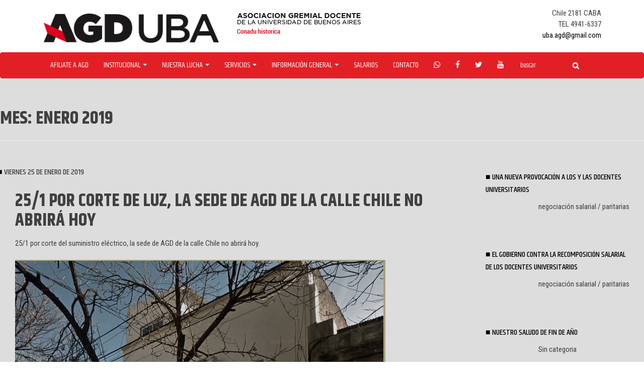

--- FILE ---
content_type: text/html; charset=UTF-8
request_url: https://agduba.org.ar/2019/01/
body_size: 11431
content:
<!DOCTYPE html>
<html lang="es">
<head>
<meta charset="UTF-8">
<meta name="viewport" content="width=device-width, initial-scale=1">
<link rel="profile" href="http://gmpg.org/xfn/11">
<link rel="pingback" href="https://agduba.org.ar/xmlrpc.php">
<link href='https://fonts.googleapis.com/css?family=Khand:700,600,500,400' rel='stylesheet' type='text/css'>
<link href='https://fonts.googleapis.com/css?family=Roboto+Condensed:400,700' rel='stylesheet' type='text/css'>


<title>enero 2019 &#8211; AGDUBA</title>
<meta name='robots' content='max-image-preview:large' />
	<style>img:is([sizes="auto" i], [sizes^="auto," i]) { contain-intrinsic-size: 3000px 1500px }</style>
	<link rel='dns-prefetch' href='//maxcdn.bootstrapcdn.com' />
<link rel="alternate" type="application/rss+xml" title="AGDUBA &raquo; Feed" href="https://agduba.org.ar/feed/" />
<script type="text/javascript">
/* <![CDATA[ */
window._wpemojiSettings = {"baseUrl":"https:\/\/s.w.org\/images\/core\/emoji\/15.0.3\/72x72\/","ext":".png","svgUrl":"https:\/\/s.w.org\/images\/core\/emoji\/15.0.3\/svg\/","svgExt":".svg","source":{"concatemoji":"https:\/\/agduba.org.ar\/wp-includes\/js\/wp-emoji-release.min.js?ver=6.7.4"}};
/*! This file is auto-generated */
!function(i,n){var o,s,e;function c(e){try{var t={supportTests:e,timestamp:(new Date).valueOf()};sessionStorage.setItem(o,JSON.stringify(t))}catch(e){}}function p(e,t,n){e.clearRect(0,0,e.canvas.width,e.canvas.height),e.fillText(t,0,0);var t=new Uint32Array(e.getImageData(0,0,e.canvas.width,e.canvas.height).data),r=(e.clearRect(0,0,e.canvas.width,e.canvas.height),e.fillText(n,0,0),new Uint32Array(e.getImageData(0,0,e.canvas.width,e.canvas.height).data));return t.every(function(e,t){return e===r[t]})}function u(e,t,n){switch(t){case"flag":return n(e,"\ud83c\udff3\ufe0f\u200d\u26a7\ufe0f","\ud83c\udff3\ufe0f\u200b\u26a7\ufe0f")?!1:!n(e,"\ud83c\uddfa\ud83c\uddf3","\ud83c\uddfa\u200b\ud83c\uddf3")&&!n(e,"\ud83c\udff4\udb40\udc67\udb40\udc62\udb40\udc65\udb40\udc6e\udb40\udc67\udb40\udc7f","\ud83c\udff4\u200b\udb40\udc67\u200b\udb40\udc62\u200b\udb40\udc65\u200b\udb40\udc6e\u200b\udb40\udc67\u200b\udb40\udc7f");case"emoji":return!n(e,"\ud83d\udc26\u200d\u2b1b","\ud83d\udc26\u200b\u2b1b")}return!1}function f(e,t,n){var r="undefined"!=typeof WorkerGlobalScope&&self instanceof WorkerGlobalScope?new OffscreenCanvas(300,150):i.createElement("canvas"),a=r.getContext("2d",{willReadFrequently:!0}),o=(a.textBaseline="top",a.font="600 32px Arial",{});return e.forEach(function(e){o[e]=t(a,e,n)}),o}function t(e){var t=i.createElement("script");t.src=e,t.defer=!0,i.head.appendChild(t)}"undefined"!=typeof Promise&&(o="wpEmojiSettingsSupports",s=["flag","emoji"],n.supports={everything:!0,everythingExceptFlag:!0},e=new Promise(function(e){i.addEventListener("DOMContentLoaded",e,{once:!0})}),new Promise(function(t){var n=function(){try{var e=JSON.parse(sessionStorage.getItem(o));if("object"==typeof e&&"number"==typeof e.timestamp&&(new Date).valueOf()<e.timestamp+604800&&"object"==typeof e.supportTests)return e.supportTests}catch(e){}return null}();if(!n){if("undefined"!=typeof Worker&&"undefined"!=typeof OffscreenCanvas&&"undefined"!=typeof URL&&URL.createObjectURL&&"undefined"!=typeof Blob)try{var e="postMessage("+f.toString()+"("+[JSON.stringify(s),u.toString(),p.toString()].join(",")+"));",r=new Blob([e],{type:"text/javascript"}),a=new Worker(URL.createObjectURL(r),{name:"wpTestEmojiSupports"});return void(a.onmessage=function(e){c(n=e.data),a.terminate(),t(n)})}catch(e){}c(n=f(s,u,p))}t(n)}).then(function(e){for(var t in e)n.supports[t]=e[t],n.supports.everything=n.supports.everything&&n.supports[t],"flag"!==t&&(n.supports.everythingExceptFlag=n.supports.everythingExceptFlag&&n.supports[t]);n.supports.everythingExceptFlag=n.supports.everythingExceptFlag&&!n.supports.flag,n.DOMReady=!1,n.readyCallback=function(){n.DOMReady=!0}}).then(function(){return e}).then(function(){var e;n.supports.everything||(n.readyCallback(),(e=n.source||{}).concatemoji?t(e.concatemoji):e.wpemoji&&e.twemoji&&(t(e.twemoji),t(e.wpemoji)))}))}((window,document),window._wpemojiSettings);
/* ]]> */
</script>
<link rel='stylesheet' id='sbr_styles-css' href='https://agduba.org.ar/wp-content/plugins/reviews-feed/assets/css/sbr-styles.css?ver=1.2.0' type='text/css' media='all' />
<link rel='stylesheet' id='sbi_styles-css' href='https://agduba.org.ar/wp-content/plugins/instagram-feed/css/sbi-styles.min.css?ver=6.6.1' type='text/css' media='all' />
<style id='wp-emoji-styles-inline-css' type='text/css'>

	img.wp-smiley, img.emoji {
		display: inline !important;
		border: none !important;
		box-shadow: none !important;
		height: 1em !important;
		width: 1em !important;
		margin: 0 0.07em !important;
		vertical-align: -0.1em !important;
		background: none !important;
		padding: 0 !important;
	}
</style>
<link rel='stylesheet' id='wp-block-library-css' href='https://agduba.org.ar/wp-includes/css/dist/block-library/style.min.css?ver=6.7.4' type='text/css' media='all' />
<style id='classic-theme-styles-inline-css' type='text/css'>
/*! This file is auto-generated */
.wp-block-button__link{color:#fff;background-color:#32373c;border-radius:9999px;box-shadow:none;text-decoration:none;padding:calc(.667em + 2px) calc(1.333em + 2px);font-size:1.125em}.wp-block-file__button{background:#32373c;color:#fff;text-decoration:none}
</style>
<style id='global-styles-inline-css' type='text/css'>
:root{--wp--preset--aspect-ratio--square: 1;--wp--preset--aspect-ratio--4-3: 4/3;--wp--preset--aspect-ratio--3-4: 3/4;--wp--preset--aspect-ratio--3-2: 3/2;--wp--preset--aspect-ratio--2-3: 2/3;--wp--preset--aspect-ratio--16-9: 16/9;--wp--preset--aspect-ratio--9-16: 9/16;--wp--preset--color--black: #000000;--wp--preset--color--cyan-bluish-gray: #abb8c3;--wp--preset--color--white: #ffffff;--wp--preset--color--pale-pink: #f78da7;--wp--preset--color--vivid-red: #cf2e2e;--wp--preset--color--luminous-vivid-orange: #ff6900;--wp--preset--color--luminous-vivid-amber: #fcb900;--wp--preset--color--light-green-cyan: #7bdcb5;--wp--preset--color--vivid-green-cyan: #00d084;--wp--preset--color--pale-cyan-blue: #8ed1fc;--wp--preset--color--vivid-cyan-blue: #0693e3;--wp--preset--color--vivid-purple: #9b51e0;--wp--preset--gradient--vivid-cyan-blue-to-vivid-purple: linear-gradient(135deg,rgba(6,147,227,1) 0%,rgb(155,81,224) 100%);--wp--preset--gradient--light-green-cyan-to-vivid-green-cyan: linear-gradient(135deg,rgb(122,220,180) 0%,rgb(0,208,130) 100%);--wp--preset--gradient--luminous-vivid-amber-to-luminous-vivid-orange: linear-gradient(135deg,rgba(252,185,0,1) 0%,rgba(255,105,0,1) 100%);--wp--preset--gradient--luminous-vivid-orange-to-vivid-red: linear-gradient(135deg,rgba(255,105,0,1) 0%,rgb(207,46,46) 100%);--wp--preset--gradient--very-light-gray-to-cyan-bluish-gray: linear-gradient(135deg,rgb(238,238,238) 0%,rgb(169,184,195) 100%);--wp--preset--gradient--cool-to-warm-spectrum: linear-gradient(135deg,rgb(74,234,220) 0%,rgb(151,120,209) 20%,rgb(207,42,186) 40%,rgb(238,44,130) 60%,rgb(251,105,98) 80%,rgb(254,248,76) 100%);--wp--preset--gradient--blush-light-purple: linear-gradient(135deg,rgb(255,206,236) 0%,rgb(152,150,240) 100%);--wp--preset--gradient--blush-bordeaux: linear-gradient(135deg,rgb(254,205,165) 0%,rgb(254,45,45) 50%,rgb(107,0,62) 100%);--wp--preset--gradient--luminous-dusk: linear-gradient(135deg,rgb(255,203,112) 0%,rgb(199,81,192) 50%,rgb(65,88,208) 100%);--wp--preset--gradient--pale-ocean: linear-gradient(135deg,rgb(255,245,203) 0%,rgb(182,227,212) 50%,rgb(51,167,181) 100%);--wp--preset--gradient--electric-grass: linear-gradient(135deg,rgb(202,248,128) 0%,rgb(113,206,126) 100%);--wp--preset--gradient--midnight: linear-gradient(135deg,rgb(2,3,129) 0%,rgb(40,116,252) 100%);--wp--preset--font-size--small: 13px;--wp--preset--font-size--medium: 20px;--wp--preset--font-size--large: 36px;--wp--preset--font-size--x-large: 42px;--wp--preset--spacing--20: 0.44rem;--wp--preset--spacing--30: 0.67rem;--wp--preset--spacing--40: 1rem;--wp--preset--spacing--50: 1.5rem;--wp--preset--spacing--60: 2.25rem;--wp--preset--spacing--70: 3.38rem;--wp--preset--spacing--80: 5.06rem;--wp--preset--shadow--natural: 6px 6px 9px rgba(0, 0, 0, 0.2);--wp--preset--shadow--deep: 12px 12px 50px rgba(0, 0, 0, 0.4);--wp--preset--shadow--sharp: 6px 6px 0px rgba(0, 0, 0, 0.2);--wp--preset--shadow--outlined: 6px 6px 0px -3px rgba(255, 255, 255, 1), 6px 6px rgba(0, 0, 0, 1);--wp--preset--shadow--crisp: 6px 6px 0px rgba(0, 0, 0, 1);}:where(.is-layout-flex){gap: 0.5em;}:where(.is-layout-grid){gap: 0.5em;}body .is-layout-flex{display: flex;}.is-layout-flex{flex-wrap: wrap;align-items: center;}.is-layout-flex > :is(*, div){margin: 0;}body .is-layout-grid{display: grid;}.is-layout-grid > :is(*, div){margin: 0;}:where(.wp-block-columns.is-layout-flex){gap: 2em;}:where(.wp-block-columns.is-layout-grid){gap: 2em;}:where(.wp-block-post-template.is-layout-flex){gap: 1.25em;}:where(.wp-block-post-template.is-layout-grid){gap: 1.25em;}.has-black-color{color: var(--wp--preset--color--black) !important;}.has-cyan-bluish-gray-color{color: var(--wp--preset--color--cyan-bluish-gray) !important;}.has-white-color{color: var(--wp--preset--color--white) !important;}.has-pale-pink-color{color: var(--wp--preset--color--pale-pink) !important;}.has-vivid-red-color{color: var(--wp--preset--color--vivid-red) !important;}.has-luminous-vivid-orange-color{color: var(--wp--preset--color--luminous-vivid-orange) !important;}.has-luminous-vivid-amber-color{color: var(--wp--preset--color--luminous-vivid-amber) !important;}.has-light-green-cyan-color{color: var(--wp--preset--color--light-green-cyan) !important;}.has-vivid-green-cyan-color{color: var(--wp--preset--color--vivid-green-cyan) !important;}.has-pale-cyan-blue-color{color: var(--wp--preset--color--pale-cyan-blue) !important;}.has-vivid-cyan-blue-color{color: var(--wp--preset--color--vivid-cyan-blue) !important;}.has-vivid-purple-color{color: var(--wp--preset--color--vivid-purple) !important;}.has-black-background-color{background-color: var(--wp--preset--color--black) !important;}.has-cyan-bluish-gray-background-color{background-color: var(--wp--preset--color--cyan-bluish-gray) !important;}.has-white-background-color{background-color: var(--wp--preset--color--white) !important;}.has-pale-pink-background-color{background-color: var(--wp--preset--color--pale-pink) !important;}.has-vivid-red-background-color{background-color: var(--wp--preset--color--vivid-red) !important;}.has-luminous-vivid-orange-background-color{background-color: var(--wp--preset--color--luminous-vivid-orange) !important;}.has-luminous-vivid-amber-background-color{background-color: var(--wp--preset--color--luminous-vivid-amber) !important;}.has-light-green-cyan-background-color{background-color: var(--wp--preset--color--light-green-cyan) !important;}.has-vivid-green-cyan-background-color{background-color: var(--wp--preset--color--vivid-green-cyan) !important;}.has-pale-cyan-blue-background-color{background-color: var(--wp--preset--color--pale-cyan-blue) !important;}.has-vivid-cyan-blue-background-color{background-color: var(--wp--preset--color--vivid-cyan-blue) !important;}.has-vivid-purple-background-color{background-color: var(--wp--preset--color--vivid-purple) !important;}.has-black-border-color{border-color: var(--wp--preset--color--black) !important;}.has-cyan-bluish-gray-border-color{border-color: var(--wp--preset--color--cyan-bluish-gray) !important;}.has-white-border-color{border-color: var(--wp--preset--color--white) !important;}.has-pale-pink-border-color{border-color: var(--wp--preset--color--pale-pink) !important;}.has-vivid-red-border-color{border-color: var(--wp--preset--color--vivid-red) !important;}.has-luminous-vivid-orange-border-color{border-color: var(--wp--preset--color--luminous-vivid-orange) !important;}.has-luminous-vivid-amber-border-color{border-color: var(--wp--preset--color--luminous-vivid-amber) !important;}.has-light-green-cyan-border-color{border-color: var(--wp--preset--color--light-green-cyan) !important;}.has-vivid-green-cyan-border-color{border-color: var(--wp--preset--color--vivid-green-cyan) !important;}.has-pale-cyan-blue-border-color{border-color: var(--wp--preset--color--pale-cyan-blue) !important;}.has-vivid-cyan-blue-border-color{border-color: var(--wp--preset--color--vivid-cyan-blue) !important;}.has-vivid-purple-border-color{border-color: var(--wp--preset--color--vivid-purple) !important;}.has-vivid-cyan-blue-to-vivid-purple-gradient-background{background: var(--wp--preset--gradient--vivid-cyan-blue-to-vivid-purple) !important;}.has-light-green-cyan-to-vivid-green-cyan-gradient-background{background: var(--wp--preset--gradient--light-green-cyan-to-vivid-green-cyan) !important;}.has-luminous-vivid-amber-to-luminous-vivid-orange-gradient-background{background: var(--wp--preset--gradient--luminous-vivid-amber-to-luminous-vivid-orange) !important;}.has-luminous-vivid-orange-to-vivid-red-gradient-background{background: var(--wp--preset--gradient--luminous-vivid-orange-to-vivid-red) !important;}.has-very-light-gray-to-cyan-bluish-gray-gradient-background{background: var(--wp--preset--gradient--very-light-gray-to-cyan-bluish-gray) !important;}.has-cool-to-warm-spectrum-gradient-background{background: var(--wp--preset--gradient--cool-to-warm-spectrum) !important;}.has-blush-light-purple-gradient-background{background: var(--wp--preset--gradient--blush-light-purple) !important;}.has-blush-bordeaux-gradient-background{background: var(--wp--preset--gradient--blush-bordeaux) !important;}.has-luminous-dusk-gradient-background{background: var(--wp--preset--gradient--luminous-dusk) !important;}.has-pale-ocean-gradient-background{background: var(--wp--preset--gradient--pale-ocean) !important;}.has-electric-grass-gradient-background{background: var(--wp--preset--gradient--electric-grass) !important;}.has-midnight-gradient-background{background: var(--wp--preset--gradient--midnight) !important;}.has-small-font-size{font-size: var(--wp--preset--font-size--small) !important;}.has-medium-font-size{font-size: var(--wp--preset--font-size--medium) !important;}.has-large-font-size{font-size: var(--wp--preset--font-size--large) !important;}.has-x-large-font-size{font-size: var(--wp--preset--font-size--x-large) !important;}
:where(.wp-block-post-template.is-layout-flex){gap: 1.25em;}:where(.wp-block-post-template.is-layout-grid){gap: 1.25em;}
:where(.wp-block-columns.is-layout-flex){gap: 2em;}:where(.wp-block-columns.is-layout-grid){gap: 2em;}
:root :where(.wp-block-pullquote){font-size: 1.5em;line-height: 1.6;}
</style>
<link rel='stylesheet' id='ctf_styles-css' href='https://agduba.org.ar/wp-content/plugins/custom-twitter-feeds/css/ctf-styles.min.css?ver=2.2.5' type='text/css' media='all' />
<link rel='stylesheet' id='cff-css' href='https://agduba.org.ar/wp-content/plugins/custom-facebook-feed/assets/css/cff-style.min.css?ver=4.2.6' type='text/css' media='all' />
<link rel='stylesheet' id='sb-font-awesome-css' href='https://maxcdn.bootstrapcdn.com/font-awesome/4.7.0/css/font-awesome.min.css?ver=6.7.4' type='text/css' media='all' />
<link rel='stylesheet' id='bootstrap-style-css' href='https://agduba.org.ar/wp-content/themes/agdtheme/css/bootstrap.css?ver=6.7.4' type='text/css' media='all' />
<link rel='stylesheet' id='icons-style-css' href='https://agduba.org.ar/wp-content/themes/agdtheme/css/font-awesome.min.css?ver=6.7.4' type='text/css' media='all' />
<link rel='stylesheet' id='agd-style-css' href='https://agduba.org.ar/wp-content/themes/agdtheme/style.css?ver=6.7.4' type='text/css' media='all' />
<script type="text/javascript" src="https://agduba.org.ar/wp-content/plugins/enable-jquery-migrate-helper/js/jquery/jquery-1.12.4-wp.js?ver=1.12.4-wp" id="jquery-core-js"></script>
<script type="text/javascript" src="https://agduba.org.ar/wp-content/plugins/enable-jquery-migrate-helper/js/jquery-migrate/jquery-migrate-1.4.1-wp.js?ver=1.4.1-wp" id="jquery-migrate-js"></script>
<link rel="https://api.w.org/" href="https://agduba.org.ar/wp-json/" /><link rel="EditURI" type="application/rsd+xml" title="RSD" href="https://agduba.org.ar/xmlrpc.php?rsd" />
<meta name="generator" content="WordPress 6.7.4" />
</head>

<body class="archive date group-blog hfeed">
<div id="page" class="site">
	<a class="skip-link screen-reader-text" href="#content">Skip to content</a>

<header id="masthead" class="site-header" role="banner">
<div class="container">
	<div class="col-md-4" style="margin-top:15px"><a href="https://agduba.org.ar"><img src="https://agduba.org.ar/wp-content/themes/agdtheme/img/logo-header.png"></a></div>
  	<div class="col-md-4" style="margin-top:15px" ><img src="https://agduba.org.ar/wp-content/themes/agdtheme/img/sub-logo-header.png"></div>
  	<div class="col-md-4">
      <ul class="head-contacto">
        <li>Chile 2181 CABA </li>
        <li>TEL 4941-6337 </li>
      
        <li><a href="mailto:uba.agd@gmail.com" target="_top">uba.agd@gmail.com</a></li>
      </ul>
        </div>
</div>
<nav class="navbar navbar-default navbar-agd">
  <div class="container">
    <!-- Brand and toggle get grouped for better mobile display -->
    <div class="navbar-header">
      <button type="button" class="navbar-toggle collapsed" data-toggle="collapse" data-target="#bs-example-navbar-collapse-1" aria-expanded="false">
        <span class="sr-only">Toggle navigation</span>
        <span class="icon-bar"></span>
        <span class="icon-bar"></span>
        <span class="icon-bar"></span>
      </button>
    </div>

    <!-- Collect the nav links, forms, and other content for toggling -->
    <div class="collapse navbar-collapse" id="bs-example-navbar-collapse-1">
      <ul class="nav navbar-nav">
        <li><a href="https://agduba.org.ar/formulario-afiliacion/">Afiliate a agd</a></li>
        <li class="dropdown">
          <a href="#" class="dropdown-toggle" data-toggle="dropdown" role="button" aria-haspopup="true" aria-expanded="false">Institucional <span class="caret"></span></a>
          <ul class="dropdown-menu">
            <li><a href="https://agduba.org.ar/mesa-ejecutiva/">Mesa ejecutiva</a></li>
            <li><a href="https://agduba.org.ar/agd-en-los-medios/">AGD en los medios</a></li>
            <li><a href="https://agduba.org.ar/comisiones/">Comisiones directivas</a></li>
            <li><a href="https://agduba.org.ar/memorias-y-balances-de-agd-uba/">Memorias y balances</a></li>
            <li><a href="https://agduba.org.ar/estatuto/">Estatuto</a></li>
            <li><a href="https://agduba.org.ar/nuestra-historia/">Nuestra historia</a></li>
          </ul>
        </li>
        <li class="dropdown">
          <a href="#" class="dropdown-toggle" data-toggle="dropdown" role="button" aria-haspopup="true" aria-expanded="false">Nuestra Lucha <span class="caret"></span></a>
          <ul class="dropdown-menu">
			<li><a href="https://agduba.org.ar/category/asambleas/">Asambleas</a></li>
            <li><a href="https://agduba.org.ar/category/salario/">Salario</a></li>
            <li><a href="https://agduba.org.ar/category/ad-honorem/">Ad honorem</a></li>
            <li><a href="https://agduba.org.ar/category/genero/">Género y diversidad sexual</a></li>
            <li><a href="https://agduba.org.ar/category/lucha/genero/insercion-laboral-trans/">Inserción laboral trans</a></li>
            <li><a href="https://agduba.org.ar/category/jubilacion/">Jubilación</a></li>
            <li><a href="https://agduba.org.ar/category/derechos-humanos/">DD HH y libertades democráticas</a></li>
            <li><a href="https://agduba.org.ar/category/preuniversitarios/">Preuniversitarios</a></li>
            <li><a href="https://agduba.org.ar/category/democratizacion/">Democratización</a></li>
            <li><a href="https://agduba.org.ar/category/becarixs-investigadores/">Becarixs e investigadores</a></li>
            <li><a href="https://agduba.org.ar/category/libertad-sindical/">Libertad sindical</a></li>            
            <li><a href="https://agduba.org.ar/category/obra-social/">Obra social</a></li>
            <li><a href="https://agduba.org.ar/category/presupuesto-universitario/">Presupuesto Universitario</a></li>
            <li><a href="https://agduba.org.ar/category/paritarias/">Negociación salarial y paritarias</a></li>
	    <li><a href="https://agduba.org.ar/category/lucha/cctregularizacion/">CCT-Regularización</a></li>

          </ul>
        </li>
        <li class="dropdown">
          <a href="#" class="dropdown-toggle" data-toggle="dropdown" role="button" aria-haspopup="true" aria-expanded="false">Servicios <span class="caret"></span></a>
          <ul class="dropdown-menu">
            <li><a href="https://agduba.org.ar/servicio/asesoria/">Asesoria legal y contable</a></li>
            <li><a href="https://agduba.org.ar/servicio/capacitacion/">Capacitación docente</a></li>
            <li><a href="https://agduba.org.ar/servicio/turismo/">Turismo y colonia de vacaciones</a></li>
            <li><a href="https://agduba.org.ar/servicio/civil/">Kit escolar / Casamiento / Nacimientos</a></li>
            <li><a href="https://agduba.org.ar/servicio/descuentos/">Descuentos y convenios</a></li>
    </ul>
        </li>
        <li class="dropdown">
          <a href="#" class="dropdown-toggle" data-toggle="dropdown" role="button" aria-haspopup="true" aria-expanded="false">Información General <span class="caret"></span></a>
          <ul class="dropdown-menu">
            <li><a href="https://agduba.org.ar/grilla-salarial/">Grillas Salariales</a></li>
            <li><a href="https://agduba.org.ar/recibo-de-sueldo-2/">Recibo de sueldo</a></li>
            <li><a href="https://agduba.org.ar/mayores-de-65/">Mayores de 65</a></li>
            <li><a href="https://agduba.org.ar/asignaciones-familiares/">Asignaciones familiares</a></li>
            <li><a href="https://agduba.org.ar/obra-social/">Obra social</a></li>
            <li><a href="https://agduba.org.ar/convenio-colectivo/">Convenio colectivo</a></li>
            <li><a href="https://agduba.org.ar/caja-complementaria/">Caja complementaria</a></li>
            <li><a href="https://agduba.org.ar/legislaciones/">Legislaciones</a></li>
          </ul>
        </li>
        <li><a href="https://agduba.org.ar/grilla-salarial/">Salarios</a></li>
        <li><a href="https://agduba.org.ar/contacto/">Contacto</a></li>
      </ul>
      <ul class="nav navbar-nav social">
        <li><a href="#"><i class="fa fa-whatsapp"></i></a></li>
        <li><a href="https://www.facebook.com/Agd-Uba-788794954571172/"><i class="fa fa-facebook"></i></a></li>
        <li><a href="https://twitter.com/UbaAgd"><i class="fa fa-twitter"></i></a></li>
        <li><a href="https://www.youtube.com/channel/UCOh-digS9dxxBrZK2Ok7bmQ"><i class="fa fa-youtube"></i></a></li>
      </ul>
      <form class="navbar-form navbar-left" role="search" method="get" id="searchform"
    class="searchform" action="https://agduba.org.ar/">
        <div class="form-group">
          <input type="text" value="" name="s"  class="form-control" placeholder="buscar">
        </div>
        <button type="submit" class="btn btn-default btn-agd"><i class="fa fa-search"></i></span></button>
      </form>
    </div><!-- /.navbar-collapse -->
  </div><!-- /.container-fluid -->
</nav>
</header><!-- #masthead -->

<div id="content" class="site-content">

	<div id="primary" class="content-area">
		<main id="main" class="site-main" role="main">

		
			<header class="page-header">
				<h1 class="page-title">Mes: <span>enero 2019</span></h1>			</header><!-- .page-header -->

				<div class="col-md-9" id="post">
				<h4 class="subtitulo">viernes 25 de enero de 2019</h4>
		<div class="col-md-12 entry-header">
			<h1 class="titulo-pag">25/1 por corte de luz, la sede de agd de la calle chile no abrirá hoy</h1>			<p>25/1 por corte del suministro eléctrico, la sede de AGD de la calle Chile no abrirá hoy.</p>
		</div>
		<div class="col-md-12 img">
					<img src="https://agduba.org.ar/wp-content/uploads/agd-2.jpg">
				</div>
		<div class="col-md-9">
						</div>
		<div class="col-md-3 social compartir">
		Compartir
			<a target="_blank" class="fa fa-facebook" href="https://www.facebook.com/sharer/sharer.php?u=https://agduba.org.ar/251-por-corte-de-luz-la-sede-de-agd-de-la-calle-chile-no-abrira-hoy/"></a>
			<a target="_blank" class="fa fa-twitter" href="https://twitter.com/intent/tweet?text=https://agduba.org.ar/251-por-corte-de-luz-la-sede-de-agd-de-la-calle-chile-no-abrira-hoy/"></a>
			<a href="mailto:?subject=Quiero compartirte la siguiente noticia https://agduba.org.ar/251-por-corte-de-luz-la-sede-de-agd-de-la-calle-chile-no-abrira-hoy/"
			   title="Share by Email">
			  <i class="fa fa-envelope" aria-hidden="true"></i>
			</a>
		</div>
		<div class="col-md-12">
			<div class="entry-content">
				<p>25/1 por corte del suministro eléctrico, la sede de AGD de la calle Chile no abrirá hoy.</p>
			</div><!-- .entry-content -->
		</div>
		<div class="col-md-12 related">
		<h2 class="titulo-pag">Notas relacionadas</h2>
		</div>
		<div class="col-md-12 related related-notas">
					<div class="col-md-6">
			<div class="col-md-12 bloque">
		  		<a href="https://agduba.org.ar/horarios-de-verano-de-la-sede-de-agd-uba-2/"><h2 class="subtitulo">Horarios de verano de la sede de AGD UBA</h2></a>
		  		<ul class="cats">
				    <li>Sin categoria</li>				</ul>
			</div>
			</div>
					<div class="col-md-6">
			<div class="col-md-12 bloque">
		  		<a href="https://agduba.org.ar/18-de-diciembre-15-hs-paramos-y-marchamos-a-plaza-de-mayo/"><h2 class="subtitulo">18 de diciembre. 15 hs. PARAMOS Y MARCHAMOS A PLAZA DE MAYO</h2></a>
		  		<ul class="cats">
				    <li>Sin categoria</li>				</ul>
			</div>
			</div>
				</div>

	</div>
	<div class="col-md-3" id="sidebar">
					<div class="col-md-12 bloque">
			  		<a href="https://agduba.org.ar/una-nueva-provocacion-a-los-y-las-docentes-universitarios/"><h2 class="subtitulo">Una nueva provocación a los y las docentes universitarios</h2></a>
					<ul class="cats">
					    <li>negociación salarial / paritarias</li>					</ul>
				</div>
							<div class="col-md-12 bloque">
			  		<a href="https://agduba.org.ar/el-gobierno-contra-la-recomposicion-salarial-de-los-docentes-universitarios/"><h2 class="subtitulo">El gobierno contra la recomposición salarial de los docentes universitarios</h2></a>
					<ul class="cats">
					    <li>negociación salarial / paritarias</li>					</ul>
				</div>
							<div class="col-md-12 bloque">
			  		<a href="https://agduba.org.ar/nuestro-saludo-de-fin-de-ano/"><h2 class="subtitulo">Nuestro saludo de fin de año</h2></a>
					<ul class="cats">
					    <li>Sin categoria</li>					</ul>
				</div>
			 
	</div>
	<div class="col-md-9" id="post">
				<h4 class="subtitulo">martes 22 de enero de 2019</h4>
		<div class="col-md-12 entry-header">
			<h1 class="titulo-pag">Una nueva provocación a los y las docentes universitarios</h1>			<p>En la última reunión paritaria, luego de un vergonzoso cuarto intermedio pedido por el gobierno ante su falta de propuesta para dar una respuesta al desfasaje salarial producido por una inflación de más del 47% en el 2018, el gobierno nacional impuso por decreto –de manera unilateral– un aumento del 5% en negro, no remunerativo [&hellip;]</p>
		</div>
		<div class="col-md-12 img">
					<img src="https://agduba.org.ar/wp-content/uploads/conadu-hist.jpg">
				</div>
		<div class="col-md-9">
						</div>
		<div class="col-md-3 social compartir">
		Compartir
			<a target="_blank" class="fa fa-facebook" href="https://www.facebook.com/sharer/sharer.php?u=https://agduba.org.ar/una-nueva-provocacion-a-los-y-las-docentes-universitarios/"></a>
			<a target="_blank" class="fa fa-twitter" href="https://twitter.com/intent/tweet?text=https://agduba.org.ar/una-nueva-provocacion-a-los-y-las-docentes-universitarios/"></a>
			<a href="mailto:?subject=Quiero compartirte la siguiente noticia https://agduba.org.ar/una-nueva-provocacion-a-los-y-las-docentes-universitarios/"
			   title="Share by Email">
			  <i class="fa fa-envelope" aria-hidden="true"></i>
			</a>
		</div>
		<div class="col-md-12">
			<div class="entry-content">
				<p>En la última reunión paritaria, luego de un vergonzoso cuarto intermedio pedido por el gobierno ante su falta de propuesta para dar una respuesta al desfasaje salarial producido por una inflación de más del 47% en el 2018, el gobierno nacional impuso por decreto –de manera unilateral– un aumento del 5% en negro, no remunerativo ni bonificable. Esto implica que esta suma no va a las jubilaciones ni a nuestra obra social, atacando la salud y a nuestros jubilados, además de achatar la escala salarial, retrotrayéndonos a la situación del 2005.</p>
<p>Esta nueva burla fue definida en una reunión de la que no fue parte de la CONADUH, por negarse a firmar la paritaria de la vergüenza del año pasado, y fue rechazada por las federaciones firmantes. Llamativamente, ADUBA (FEDUN) ha salido a manifestar a través de un comunicado la existencia de “un avance en la paritaria”, abriendo la posibilidad de un acuerdo que determinaría no sólo un golpe de nuestro poder adquisitivo, sino la consolidación de las sumas en negro y en gris.</p>
<p>Desde la AGD-UBA sostenemos nuestra exigencia de que la CONADUH pueda participar de las reuniones paritarias, y denunciamos esta nueva provocación, exigiendo el pase íntegro al básico de todas las sumas no remunerativas y una actualización inmediata atada a la inflación definida por el INDEC.</p>
<p>Llamamos a la docencia a organizarse en las próximas fechas de finales y cursos de verano en todas las sedes de la Universidad, preparando un gran repudio a esta afrenta, preparando el no inicio del ciclo lectivo en defensa de nuestro salario y nuestros derechos.</p>
			</div><!-- .entry-content -->
		</div>
		<div class="col-md-12 related">
		<h2 class="titulo-pag">Notas relacionadas</h2>
		</div>
		<div class="col-md-12 related related-notas">
					<div class="col-md-6">
			<div class="col-md-12 bloque">
		  		<a href="https://agduba.org.ar/vamos-por-un-no-inicio-en-2026/"><h2 class="subtitulo">Vamos por un no inicio en 2026</h2></a>
		  		<ul class="cats">
				    <li>negociación salarial / paritarias</li><li>Presupuesto Universitario</li><li>Salario</li>				</ul>
			</div>
			</div>
					<div class="col-md-6">
			<div class="col-md-12 bloque">
		  		<a href="https://agduba.org.ar/milei-nos-rebaja-el-sueldo-nominal-la-uba-se-burla-con-un-bono-de-13-000-por-cargo/"><h2 class="subtitulo">MILEI NOS REBAJA EL SUELDO NOMINAL. LA UBA SE BURLA CON UN BONO DE $13.000 POR CARGO</h2></a>
		  		<ul class="cats">
				    <li>negociación salarial / paritarias</li><li>Salario</li>				</ul>
			</div>
			</div>
				</div>

	</div>
	<div class="col-md-3" id="sidebar">
					<div class="col-md-12 bloque">
			  		<a href="https://agduba.org.ar/el-gobierno-contra-la-recomposicion-salarial-de-los-docentes-universitarios/"><h2 class="subtitulo">El gobierno contra la recomposición salarial de los docentes universitarios</h2></a>
					<ul class="cats">
					    <li>negociación salarial / paritarias</li>					</ul>
				</div>
							<div class="col-md-12 bloque">
			  		<a href="https://agduba.org.ar/nuestro-saludo-de-fin-de-ano/"><h2 class="subtitulo">Nuestro saludo de fin de año</h2></a>
					<ul class="cats">
					    <li>Sin categoria</li>					</ul>
				</div>
							<div class="col-md-12 bloque">
			  		<a href="https://agduba.org.ar/osvaldo-bayer-hasta-la-victoria-siempre/"><h2 class="subtitulo">Osvaldo Bayer, hasta la victoria siempre</h2></a>
					<ul class="cats">
					    <li>Sin categoria</li>					</ul>
				</div>
			 
	</div>
	<div class="col-md-9" id="post">
				<h4 class="subtitulo">viernes 18 de enero de 2019</h4>
		<div class="col-md-12 entry-header">
			<h1 class="titulo-pag">El gobierno contra la recomposición salarial de los docentes universitarios</h1>			<p>Organicemos el no inicio de las clases &nbsp; Luego de un año donde la inflación alcanzó el 47,66%, convirtiéndose en el incremento de precios más alto en 27 años, el gobierno se presentó sin ninguna propuesta de recomposición salarial a la primera reunión paritaria del año desarrollada en el día de hoy. La falta de [&hellip;]</p>
		</div>
		<div class="col-md-12 img">
					<img src="https://agduba.org.ar/wp-content/uploads/javier-entrerriano10-1.jpg">
				</div>
		<div class="col-md-9">
						</div>
		<div class="col-md-3 social compartir">
		Compartir
			<a target="_blank" class="fa fa-facebook" href="https://www.facebook.com/sharer/sharer.php?u=https://agduba.org.ar/el-gobierno-contra-la-recomposicion-salarial-de-los-docentes-universitarios/"></a>
			<a target="_blank" class="fa fa-twitter" href="https://twitter.com/intent/tweet?text=https://agduba.org.ar/el-gobierno-contra-la-recomposicion-salarial-de-los-docentes-universitarios/"></a>
			<a href="mailto:?subject=Quiero compartirte la siguiente noticia https://agduba.org.ar/el-gobierno-contra-la-recomposicion-salarial-de-los-docentes-universitarios/"
			   title="Share by Email">
			  <i class="fa fa-envelope" aria-hidden="true"></i>
			</a>
		</div>
		<div class="col-md-12">
			<div class="entry-content">
				<h2>Organicemos el no inicio de las clases</h2>
<p>&nbsp;</p>
<p>Luego de un año donde la inflación alcanzó el 47,66%, convirtiéndose en el incremento de precios más alto en 27 años, el gobierno se presentó sin ninguna propuesta de recomposición salarial a la primera reunión paritaria del año desarrollada en el día de hoy.</p>
<p>La falta de respuestas se convierte en toda una provocación, nada menos cuando el gobierno se ha comprometido a pagar un equivalente a tres presupuestos universitarios sólo en intereses de la deuda.</p>
<p>Se trata de toda una ofensiva contra los trabajadores, que dejó en los últimos años más de 150.000 despidos, y prepara para el año que viene una continuidad del tarifazo con los anuncios ya realizados de un aumento mínimo del 55% en los servicios públicos de gas, luz y agua, a los que debe sumarse el aumento del transporte público y los impuestos provinciales y municipales que se incrementarán en un mínimo del 35%.</p>
<p>Nuestra garantía salarial es hoy de $14.067 para el cargo testigo (ayudante de primera semiexclusiva) un monto debajo de la línea de indigencia. El incremento percibido, incluyendo las sumas fijas, van entre el 22% y el 25%. La pérdida de poder adquisitivo es de 20%, la mayor caída salarial desde 2002.</p>
<p>A esta ofensiva del Gobierno de Macri y Finocchiaro se sumaron los rectores de todos los signos políticos que aceptaron el presupuesto y son firmantes del acta paritaria que sepultó nuestro poder adquisitivo. Responsabilidad extendida a las burocracias sindicales de la CONADU, CTERA, FEDUN y FAGDUT que levantaron el plan de lucha luego de la marcha más masiva en la historia de la universidad para firmar el acta que rebajó nuestros salarios.</p>
<p>La CONADU HISTÓRICA, federación de la que forma parte la AGD-UBA, fue discriminada de la reunión de hoy, y de todas las negociaciones porque sus asambleas rechazaron firmar el acta de la rebaja salarial.</p>
<p>La reunión paritaria de hoy fue una farsa, ya que siendo una “cláusula de revisión”, el gobierno literalmente NO HIZO NINGUNA OFERTA DE RECOMPOSICIÓN EN BASE A LA INFLACIÓN congelando por lo tanto nuestro salario.</p>
<p>Desde la AGD denunciamos la discriminación a formar parte de las reuniones a la CONADUH y exigimos la inmediata recomposición salarial en base a la inflación. Llamamos a organizarnos en cada unidad académica, preparando un no inicio del año en defensa de nuestros salarios y contra el ajuste de Macri, el FMI y los Rectores sobre las universidades públicas.</p>
<p>&nbsp;</p>
			</div><!-- .entry-content -->
		</div>
		<div class="col-md-12 related">
		<h2 class="titulo-pag">Notas relacionadas</h2>
		</div>
		<div class="col-md-12 related related-notas">
					<div class="col-md-6">
			<div class="col-md-12 bloque">
		  		<a href="https://agduba.org.ar/vamos-por-un-no-inicio-en-2026/"><h2 class="subtitulo">Vamos por un no inicio en 2026</h2></a>
		  		<ul class="cats">
				    <li>negociación salarial / paritarias</li><li>Presupuesto Universitario</li><li>Salario</li>				</ul>
			</div>
			</div>
					<div class="col-md-6">
			<div class="col-md-12 bloque">
		  		<a href="https://agduba.org.ar/milei-nos-rebaja-el-sueldo-nominal-la-uba-se-burla-con-un-bono-de-13-000-por-cargo/"><h2 class="subtitulo">MILEI NOS REBAJA EL SUELDO NOMINAL. LA UBA SE BURLA CON UN BONO DE $13.000 POR CARGO</h2></a>
		  		<ul class="cats">
				    <li>negociación salarial / paritarias</li><li>Salario</li>				</ul>
			</div>
			</div>
				</div>

	</div>
	<div class="col-md-3" id="sidebar">
					<div class="col-md-12 bloque">
			  		<a href="https://agduba.org.ar/nuestro-saludo-de-fin-de-ano/"><h2 class="subtitulo">Nuestro saludo de fin de año</h2></a>
					<ul class="cats">
					    <li>Sin categoria</li>					</ul>
				</div>
							<div class="col-md-12 bloque">
			  		<a href="https://agduba.org.ar/osvaldo-bayer-hasta-la-victoria-siempre/"><h2 class="subtitulo">Osvaldo Bayer, hasta la victoria siempre</h2></a>
					<ul class="cats">
					    <li>Sin categoria</li>					</ul>
				</div>
							<div class="col-md-12 bloque">
			  		<a href="https://agduba.org.ar/miercoles-26-todas-y-todos-en-apoyo-a-la-lucha-de-los-trabajadores-de-interpack/"><h2 class="subtitulo">Miércoles 26, todas y todos en apoyo a la lucha de los trabajadores de Interpack</h2></a>
					<ul class="cats">
					    <li>Sin categoria</li>					</ul>
				</div>
			 
	</div>

		</main><!-- #main -->
	</div><!-- #primary -->


<aside id="secondary" class="widget-area" role="complementary">
	<section id="search-2" class="widget widget_search"><form role="search" method="get" class="search-form" action="https://agduba.org.ar/">
				<label>
					<span class="screen-reader-text">Buscar:</span>
					<input type="search" class="search-field" placeholder="Buscar &hellip;" value="" name="s" />
				</label>
				<input type="submit" class="search-submit" value="Buscar" />
			</form></section>
		<section id="recent-posts-2" class="widget widget_recent_entries">
		<h2 class="widget-title">Entradas recientes</h2>
		<ul>
											<li>
					<a href="https://agduba.org.ar/vamos-por-un-no-inicio-en-2026/">Vamos por un no inicio en 2026</a>
									</li>
											<li>
					<a href="https://agduba.org.ar/que-paso-con-el-salario-de-diciembre/">¿Qué pasó con el salario de diciembre?</a>
									</li>
											<li>
					<a href="https://agduba.org.ar/horarios-de-verano-de-la-sede-de-agd-uba-2/">Horarios de verano de la sede de AGD UBA</a>
									</li>
											<li>
					<a href="https://agduba.org.ar/18-de-diciembre-15-hs-paramos-y-marchamos-a-plaza-de-mayo/">18 de diciembre. 15 hs. PARAMOS Y MARCHAMOS A PLAZA DE MAYO</a>
									</li>
											<li>
					<a href="https://agduba.org.ar/adriana-calvo-ahora-y-siempre/">Adriana Calvo, ahora y siempre</a>
									</li>
					</ul>

		</section><section id="archives-2" class="widget widget_archive"><h2 class="widget-title">Archivos</h2>
			<ul>
					<li><a href='https://agduba.org.ar/2026/01/'>enero 2026</a></li>
	<li><a href='https://agduba.org.ar/2025/12/'>diciembre 2025</a></li>
	<li><a href='https://agduba.org.ar/2025/11/'>noviembre 2025</a></li>
	<li><a href='https://agduba.org.ar/2025/10/'>octubre 2025</a></li>
	<li><a href='https://agduba.org.ar/2025/09/'>septiembre 2025</a></li>
	<li><a href='https://agduba.org.ar/2025/08/'>agosto 2025</a></li>
	<li><a href='https://agduba.org.ar/2025/07/'>julio 2025</a></li>
	<li><a href='https://agduba.org.ar/2025/06/'>junio 2025</a></li>
	<li><a href='https://agduba.org.ar/2025/05/'>mayo 2025</a></li>
	<li><a href='https://agduba.org.ar/2025/04/'>abril 2025</a></li>
	<li><a href='https://agduba.org.ar/2025/03/'>marzo 2025</a></li>
	<li><a href='https://agduba.org.ar/2025/02/'>febrero 2025</a></li>
	<li><a href='https://agduba.org.ar/2025/01/'>enero 2025</a></li>
	<li><a href='https://agduba.org.ar/2024/12/'>diciembre 2024</a></li>
	<li><a href='https://agduba.org.ar/2024/11/'>noviembre 2024</a></li>
	<li><a href='https://agduba.org.ar/2024/10/'>octubre 2024</a></li>
	<li><a href='https://agduba.org.ar/2024/09/'>septiembre 2024</a></li>
	<li><a href='https://agduba.org.ar/2024/08/'>agosto 2024</a></li>
	<li><a href='https://agduba.org.ar/2024/07/'>julio 2024</a></li>
	<li><a href='https://agduba.org.ar/2024/06/'>junio 2024</a></li>
	<li><a href='https://agduba.org.ar/2024/05/'>mayo 2024</a></li>
	<li><a href='https://agduba.org.ar/2024/04/'>abril 2024</a></li>
	<li><a href='https://agduba.org.ar/2024/03/'>marzo 2024</a></li>
	<li><a href='https://agduba.org.ar/2024/02/'>febrero 2024</a></li>
	<li><a href='https://agduba.org.ar/2024/01/'>enero 2024</a></li>
	<li><a href='https://agduba.org.ar/2023/12/'>diciembre 2023</a></li>
	<li><a href='https://agduba.org.ar/2023/11/'>noviembre 2023</a></li>
	<li><a href='https://agduba.org.ar/2023/10/'>octubre 2023</a></li>
	<li><a href='https://agduba.org.ar/2023/09/'>septiembre 2023</a></li>
	<li><a href='https://agduba.org.ar/2023/08/'>agosto 2023</a></li>
	<li><a href='https://agduba.org.ar/2023/07/'>julio 2023</a></li>
	<li><a href='https://agduba.org.ar/2023/06/'>junio 2023</a></li>
	<li><a href='https://agduba.org.ar/2023/05/'>mayo 2023</a></li>
	<li><a href='https://agduba.org.ar/2023/04/'>abril 2023</a></li>
	<li><a href='https://agduba.org.ar/2023/03/'>marzo 2023</a></li>
	<li><a href='https://agduba.org.ar/2023/02/'>febrero 2023</a></li>
	<li><a href='https://agduba.org.ar/2023/01/'>enero 2023</a></li>
	<li><a href='https://agduba.org.ar/2022/12/'>diciembre 2022</a></li>
	<li><a href='https://agduba.org.ar/2022/11/'>noviembre 2022</a></li>
	<li><a href='https://agduba.org.ar/2022/10/'>octubre 2022</a></li>
	<li><a href='https://agduba.org.ar/2022/09/'>septiembre 2022</a></li>
	<li><a href='https://agduba.org.ar/2022/08/'>agosto 2022</a></li>
	<li><a href='https://agduba.org.ar/2022/07/'>julio 2022</a></li>
	<li><a href='https://agduba.org.ar/2022/06/'>junio 2022</a></li>
	<li><a href='https://agduba.org.ar/2022/05/'>mayo 2022</a></li>
	<li><a href='https://agduba.org.ar/2022/04/'>abril 2022</a></li>
	<li><a href='https://agduba.org.ar/2022/03/'>marzo 2022</a></li>
	<li><a href='https://agduba.org.ar/2022/02/'>febrero 2022</a></li>
	<li><a href='https://agduba.org.ar/2022/01/'>enero 2022</a></li>
	<li><a href='https://agduba.org.ar/2021/12/'>diciembre 2021</a></li>
	<li><a href='https://agduba.org.ar/2021/11/'>noviembre 2021</a></li>
	<li><a href='https://agduba.org.ar/2021/10/'>octubre 2021</a></li>
	<li><a href='https://agduba.org.ar/2021/09/'>septiembre 2021</a></li>
	<li><a href='https://agduba.org.ar/2021/08/'>agosto 2021</a></li>
	<li><a href='https://agduba.org.ar/2021/07/'>julio 2021</a></li>
	<li><a href='https://agduba.org.ar/2021/06/'>junio 2021</a></li>
	<li><a href='https://agduba.org.ar/2021/05/'>mayo 2021</a></li>
	<li><a href='https://agduba.org.ar/2021/04/'>abril 2021</a></li>
	<li><a href='https://agduba.org.ar/2021/03/'>marzo 2021</a></li>
	<li><a href='https://agduba.org.ar/2021/02/'>febrero 2021</a></li>
	<li><a href='https://agduba.org.ar/2021/01/'>enero 2021</a></li>
	<li><a href='https://agduba.org.ar/2020/12/'>diciembre 2020</a></li>
	<li><a href='https://agduba.org.ar/2020/11/'>noviembre 2020</a></li>
	<li><a href='https://agduba.org.ar/2020/10/'>octubre 2020</a></li>
	<li><a href='https://agduba.org.ar/2020/09/'>septiembre 2020</a></li>
	<li><a href='https://agduba.org.ar/2020/08/'>agosto 2020</a></li>
	<li><a href='https://agduba.org.ar/2020/07/'>julio 2020</a></li>
	<li><a href='https://agduba.org.ar/2020/06/'>junio 2020</a></li>
	<li><a href='https://agduba.org.ar/2020/05/'>mayo 2020</a></li>
	<li><a href='https://agduba.org.ar/2020/04/'>abril 2020</a></li>
	<li><a href='https://agduba.org.ar/2020/03/'>marzo 2020</a></li>
	<li><a href='https://agduba.org.ar/2020/02/'>febrero 2020</a></li>
	<li><a href='https://agduba.org.ar/2020/01/'>enero 2020</a></li>
	<li><a href='https://agduba.org.ar/2019/12/'>diciembre 2019</a></li>
	<li><a href='https://agduba.org.ar/2019/11/'>noviembre 2019</a></li>
	<li><a href='https://agduba.org.ar/2019/10/'>octubre 2019</a></li>
	<li><a href='https://agduba.org.ar/2019/09/'>septiembre 2019</a></li>
	<li><a href='https://agduba.org.ar/2019/08/'>agosto 2019</a></li>
	<li><a href='https://agduba.org.ar/2019/07/'>julio 2019</a></li>
	<li><a href='https://agduba.org.ar/2019/06/'>junio 2019</a></li>
	<li><a href='https://agduba.org.ar/2019/05/'>mayo 2019</a></li>
	<li><a href='https://agduba.org.ar/2019/04/'>abril 2019</a></li>
	<li><a href='https://agduba.org.ar/2019/03/'>marzo 2019</a></li>
	<li><a href='https://agduba.org.ar/2019/02/'>febrero 2019</a></li>
	<li><a href='https://agduba.org.ar/2019/01/' aria-current="page">enero 2019</a></li>
	<li><a href='https://agduba.org.ar/2018/12/'>diciembre 2018</a></li>
	<li><a href='https://agduba.org.ar/2018/11/'>noviembre 2018</a></li>
	<li><a href='https://agduba.org.ar/2018/10/'>octubre 2018</a></li>
	<li><a href='https://agduba.org.ar/2018/09/'>septiembre 2018</a></li>
	<li><a href='https://agduba.org.ar/2018/08/'>agosto 2018</a></li>
	<li><a href='https://agduba.org.ar/2018/07/'>julio 2018</a></li>
	<li><a href='https://agduba.org.ar/2018/06/'>junio 2018</a></li>
	<li><a href='https://agduba.org.ar/2018/05/'>mayo 2018</a></li>
	<li><a href='https://agduba.org.ar/2018/04/'>abril 2018</a></li>
	<li><a href='https://agduba.org.ar/2018/03/'>marzo 2018</a></li>
	<li><a href='https://agduba.org.ar/2018/02/'>febrero 2018</a></li>
	<li><a href='https://agduba.org.ar/2018/01/'>enero 2018</a></li>
	<li><a href='https://agduba.org.ar/2017/12/'>diciembre 2017</a></li>
	<li><a href='https://agduba.org.ar/2017/11/'>noviembre 2017</a></li>
	<li><a href='https://agduba.org.ar/2017/10/'>octubre 2017</a></li>
	<li><a href='https://agduba.org.ar/2017/09/'>septiembre 2017</a></li>
	<li><a href='https://agduba.org.ar/2017/08/'>agosto 2017</a></li>
	<li><a href='https://agduba.org.ar/2017/07/'>julio 2017</a></li>
	<li><a href='https://agduba.org.ar/2017/06/'>junio 2017</a></li>
	<li><a href='https://agduba.org.ar/2017/05/'>mayo 2017</a></li>
	<li><a href='https://agduba.org.ar/2017/04/'>abril 2017</a></li>
	<li><a href='https://agduba.org.ar/2017/03/'>marzo 2017</a></li>
	<li><a href='https://agduba.org.ar/2017/02/'>febrero 2017</a></li>
	<li><a href='https://agduba.org.ar/2017/01/'>enero 2017</a></li>
	<li><a href='https://agduba.org.ar/2016/12/'>diciembre 2016</a></li>
	<li><a href='https://agduba.org.ar/2016/11/'>noviembre 2016</a></li>
	<li><a href='https://agduba.org.ar/2016/10/'>octubre 2016</a></li>
	<li><a href='https://agduba.org.ar/2016/09/'>septiembre 2016</a></li>
	<li><a href='https://agduba.org.ar/2016/08/'>agosto 2016</a></li>
	<li><a href='https://agduba.org.ar/2016/07/'>julio 2016</a></li>
	<li><a href='https://agduba.org.ar/2016/06/'>junio 2016</a></li>
	<li><a href='https://agduba.org.ar/2016/05/'>mayo 2016</a></li>
	<li><a href='https://agduba.org.ar/2016/04/'>abril 2016</a></li>
	<li><a href='https://agduba.org.ar/2016/03/'>marzo 2016</a></li>
	<li><a href='https://agduba.org.ar/2016/02/'>febrero 2016</a></li>
	<li><a href='https://agduba.org.ar/2013/05/'>mayo 2013</a></li>
	<li><a href='https://agduba.org.ar/2012/05/'>mayo 2012</a></li>
	<li><a href='https://agduba.org.ar/2010/05/'>mayo 2010</a></li>
			</ul>

			</section><section id="categories-2" class="widget widget_categories"><h2 class="widget-title">Categorías</h2>
			<ul>
					<li class="cat-item cat-item-8"><a href="https://agduba.org.ar/category/lucha/ad-honorem/">Ad Honorem</a>
</li>
	<li class="cat-item cat-item-47"><a href="https://agduba.org.ar/category/lucha/asambleas/">Asambleas</a>
</li>
	<li class="cat-item cat-item-9"><a href="https://agduba.org.ar/category/lucha/becarixs-investigadores/">Becarixs e investigadores</a>
</li>
	<li class="cat-item cat-item-24"><a href="https://agduba.org.ar/category/lucha/cctregularizacion/">CCT/Regularización</a>
</li>
	<li class="cat-item cat-item-10"><a href="https://agduba.org.ar/category/lucha/democratizacion/">Democratización</a>
</li>
	<li class="cat-item cat-item-11"><a href="https://agduba.org.ar/category/lucha/derechos-humanos/">Derechos humanos y Libertades democráticas</a>
</li>
	<li class="cat-item cat-item-12"><a href="https://agduba.org.ar/category/lucha/genero/">Género y diversidad sexual</a>
</li>
	<li class="cat-item cat-item-46"><a href="https://agduba.org.ar/category/lucha/genero/insercion-laboral-trans/">Inserción laboral trans</a>
</li>
	<li class="cat-item cat-item-13"><a href="https://agduba.org.ar/category/lucha/jubilacion/">Jubilación. Derecho a opción</a>
</li>
	<li class="cat-item cat-item-39"><a href="https://agduba.org.ar/category/lucha/junta-electoral-2017/">Junta Electoral 2017</a>
</li>
	<li class="cat-item cat-item-14"><a href="https://agduba.org.ar/category/lucha/libertad-sindical/">Libertad Sindical</a>
</li>
	<li class="cat-item cat-item-2"><a href="https://agduba.org.ar/category/lucha/">lucha</a>
</li>
	<li class="cat-item cat-item-21"><a href="https://agduba.org.ar/category/paritarias/">negociación salarial / paritarias</a>
</li>
	<li class="cat-item cat-item-22"><a href="https://agduba.org.ar/category/lucha/negociacion-salarial-paritarias-lucha/">Negociación salarial / Paritarias</a>
</li>
	<li class="cat-item cat-item-3"><a href="https://agduba.org.ar/category/lucha/obra-social/">Obra Social</a>
</li>
	<li class="cat-item cat-item-23"><a href="https://agduba.org.ar/category/petitorios/">petitorios</a>
</li>
	<li class="cat-item cat-item-4"><a href="https://agduba.org.ar/category/lucha/presupuesto-universitario/">Presupuesto Universitario</a>
</li>
	<li class="cat-item cat-item-5"><a href="https://agduba.org.ar/category/lucha/preuniversitarios/">Preuniversitarios</a>
</li>
	<li class="cat-item cat-item-6"><a href="https://agduba.org.ar/category/lucha/salario/">Salario</a>
</li>
	<li class="cat-item cat-item-1"><a href="https://agduba.org.ar/category/sin-categoria/">Sin categoria</a>
</li>
	<li class="cat-item cat-item-7"><a href="https://agduba.org.ar/category/videos/">Videos</a>
</li>
			</ul>

			</section><section id="meta-2" class="widget widget_meta"><h2 class="widget-title">Meta</h2>
		<ul>
						<li><a href="https://agduba.org.ar/wp-login.php">Acceder</a></li>
			<li><a href="https://agduba.org.ar/feed/">Feed de entradas</a></li>
			<li><a href="https://agduba.org.ar/comments/feed/">Feed de comentarios</a></li>

			<li><a href="https://es.wordpress.org/">WordPress.org</a></li>
		</ul>

		</section></aside><!-- #secondary -->

	</div><!-- #content -->

	<footer id="colophon" class="site-footer" role="contentinfo">
		<div class="container">
			<div class="col-md-12"><a href=""><img src="https://agduba.org.ar/wp-content/themes/agdtheme/img/logo-footer.png"></a></div>
			<div class="col-md-2">
				<ul class="nav-footer">
					<li><a href="https://agduba.org.ar/formulario-afiliacion/">Afiliate a agd</a></li>
					<li><a href="#">Institucional</a></li>
					<li><a href="#">Nuestra lucha</a></li>
				</ul>
			</div>
			<div class="col-md-2">
				<ul class="nav-footer">
					<li><a href="#">Servicios</a></li>
					<li><a href="#">Información general</a></li>
					<li><a href="#">Contacto</a></li>
				</ul>
			</div>
			<div class="col-md-2">
			</div>
		  	<div class="col-md-2"><img src="https://agduba.org.ar/wp-content/themes/agdtheme/img/logo-cta.png"></div>
		  	<div class="col-md-2"><img src="https://agduba.org.ar/wp-content/themes/agdtheme/img/logo-conaduh.png"></div>
		  	<div class="col-md-2">
		  		<ul class="footer-contacto">
       			 <li>Chile 2181 CABA </li>
       			 <li>Tel 4941 6337</li>
        		<li><a href="mailto:uba.agd@gmail.com" target="_top">uba.agd@gmail.com</a></li>
      			</ul>
      		</div>
		</div>
	</footer><!-- #colophon -->
</div><!-- #page -->

<!-- Custom Facebook Feed JS -->
<script type="text/javascript">var cffajaxurl = "https://agduba.org.ar/wp-admin/admin-ajax.php";
var cfflinkhashtags = "true";
</script>
<!-- YouTube Feeds JS -->
<script type="text/javascript">

</script>
<!-- Instagram Feed JS -->
<script type="text/javascript">
var sbiajaxurl = "https://agduba.org.ar/wp-admin/admin-ajax.php";
</script>
<script type="text/javascript" src="https://agduba.org.ar/wp-content/plugins/custom-facebook-feed/assets/js/cff-scripts.min.js?ver=4.2.6" id="cffscripts-js"></script>
<script type="text/javascript" src="https://agduba.org.ar/wp-content/themes/agdtheme/js/navigation.js?ver=20120206" id="agd-navigation-js"></script>
<script type="text/javascript" src="https://agduba.org.ar/wp-content/themes/agdtheme/js/customizer.js?ver=20120206" id="custom-js-js"></script>
<script type="text/javascript" src="https://agduba.org.ar/wp-content/themes/agdtheme/js/responsiveslides.min.js?ver=20120206" id="responsive-slides-js"></script>
<script type="text/javascript" src="https://agduba.org.ar/wp-content/themes/agdtheme/js/bootstrap.min.js?ver=20120206" id="bootstrap-js-js"></script>
<script type="text/javascript" src="https://agduba.org.ar/wp-content/themes/agdtheme/js/skip-link-focus-fix.js?ver=20130115" id="agd-skip-link-focus-fix-js"></script>
<script type="text/javascript" id="jquery-migrate-deprecation-notices-js-extra">
/* <![CDATA[ */
var JQMH = {"ajaxurl":"https:\/\/agduba.org.ar\/wp-admin\/admin-ajax.php","report_nonce":"99f3b6ac8f","backend":"","plugin_slug":"enable-jquery-migrate-helper","capture_deprecations":"1","single_instance_log":""};
/* ]]> */
</script>
<script type="text/javascript" src="https://agduba.org.ar/wp-content/plugins/enable-jquery-migrate-helper/js/deprecation-notice.js?ver=6.7.4" id="jquery-migrate-deprecation-notices-js"></script>

</body>
</html>
<br />
<b>Notice</b>:  ob_end_flush(): failed to send buffer of zlib output compression (1) in <b>/home/agduba.org.ar/public_html/wp-includes/functions.php</b> on line <b>5464</b><br />
<br />
<b>Notice</b>:  ob_end_flush(): failed to send buffer of zlib output compression (1) in <b>/home/agduba.org.ar/public_html/wp-includes/functions.php</b> on line <b>5464</b><br />
